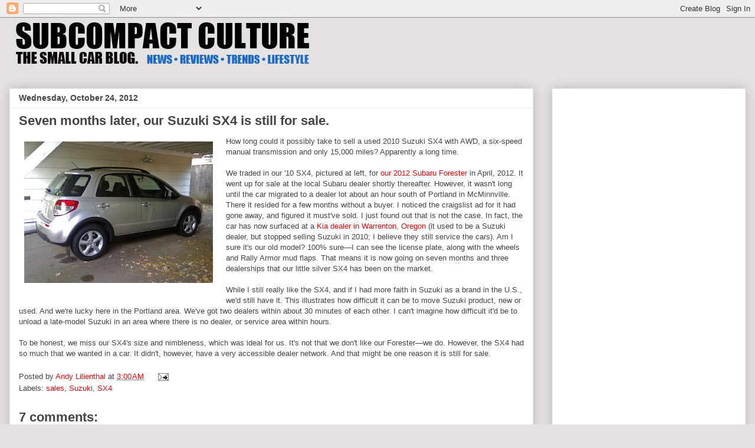

--- FILE ---
content_type: text/html; charset=UTF-8
request_url: https://www.subcompactculture.com/2012/10/seven-months-later-our-suzuki-sx4-is.html?showComment=1351094489561
body_size: 17156
content:
<!DOCTYPE html>
<html class='v2' dir='ltr' xmlns='http://www.w3.org/1999/xhtml' xmlns:b='http://www.google.com/2005/gml/b' xmlns:data='http://www.google.com/2005/gml/data' xmlns:expr='http://www.google.com/2005/gml/expr'>
<head>
<link href='https://www.blogger.com/static/v1/widgets/335934321-css_bundle_v2.css' rel='stylesheet' type='text/css'/>
<!-- Google tag (gtag.js) -->
<script async='async' src='https://www.googletagmanager.com/gtag/js?id=G-K6GH2NMN4H'></script>
<script>
  window.dataLayer = window.dataLayer || [];
  function gtag(){dataLayer.push(arguments);}
  gtag('js', new Date());

  gtag('config', 'G-K6GH2NMN4H');
</script>
<!-- Begin Open Graph metadata -->
<meta content='en_US' property='og:locale'/>
<meta content='http://www.subcompactculture.com/2012/10/seven-months-later-our-suzuki-sx4-is.html' property='og:url'/>
<meta content='Seven months later, our Suzuki SX4 is still for sale.' property='og:title'/>
<meta content='article' property='og:type'/>
<meta content='Subcompact Culture - The small car blog' property='og:site_name'/>
<meta content='https://blogger.googleusercontent.com/img/b/R29vZ2xl/AVvXsEgdkr4ihbt04O7nt0omUjCqf50rv1Cb9aAWBIbbgZF1nErkmCyJoWZesCQHQgm8Jdasz_tUuQiXYD5z9hPhTfVbKjFfJ6RSmQNyQL_D3dgJo7Ooj26zwDG9oQceilwbnQaB_I19kuQFTz0/s320/10162010306.jpg' property='og:image'/>
<!-- End Open Graph metadata -->
<meta content='width=1100' name='viewport'/>
<meta content='text/html; charset=UTF-8' http-equiv='Content-Type'/>
<meta content='blogger' name='generator'/>
<link href='https://www.subcompactculture.com/favicon.ico' rel='icon' type='image/x-icon'/>
<link href='http://www.subcompactculture.com/2012/10/seven-months-later-our-suzuki-sx4-is.html' rel='canonical'/>
<link rel="alternate" type="application/atom+xml" title="Subcompact Culture - The small car blog - Atom" href="https://www.subcompactculture.com/feeds/posts/default" />
<link rel="alternate" type="application/rss+xml" title="Subcompact Culture - The small car blog - RSS" href="https://www.subcompactculture.com/feeds/posts/default?alt=rss" />
<link rel="service.post" type="application/atom+xml" title="Subcompact Culture - The small car blog - Atom" href="https://www.blogger.com/feeds/4158601016174103420/posts/default" />

<link rel="alternate" type="application/atom+xml" title="Subcompact Culture - The small car blog - Atom" href="https://www.subcompactculture.com/feeds/4497650176127875432/comments/default" />
<!--Can't find substitution for tag [blog.ieCssRetrofitLinks]-->
<link href='https://blogger.googleusercontent.com/img/b/R29vZ2xl/AVvXsEgdkr4ihbt04O7nt0omUjCqf50rv1Cb9aAWBIbbgZF1nErkmCyJoWZesCQHQgm8Jdasz_tUuQiXYD5z9hPhTfVbKjFfJ6RSmQNyQL_D3dgJo7Ooj26zwDG9oQceilwbnQaB_I19kuQFTz0/s320/10162010306.jpg' rel='image_src'/>
<meta content='http://www.subcompactculture.com/2012/10/seven-months-later-our-suzuki-sx4-is.html' property='og:url'/>
<meta content='Seven months later, our Suzuki SX4 is still for sale.' property='og:title'/>
<meta content='Subcompact Culture features content about small cars, trucks, SUVs, and CUVs including reviews, editorials, travel, trends, and lifestyle.' property='og:description'/>
<meta content='https://blogger.googleusercontent.com/img/b/R29vZ2xl/AVvXsEgdkr4ihbt04O7nt0omUjCqf50rv1Cb9aAWBIbbgZF1nErkmCyJoWZesCQHQgm8Jdasz_tUuQiXYD5z9hPhTfVbKjFfJ6RSmQNyQL_D3dgJo7Ooj26zwDG9oQceilwbnQaB_I19kuQFTz0/w1200-h630-p-k-no-nu/10162010306.jpg' property='og:image'/>
<title>Seven months later, our Suzuki SX4 is still for sale. | Subcompact Culture - The small car blog</title>
<style id='page-skin-1' type='text/css'><!--
/*
-----------------------------------------------
Blogger Template Style
Name:     Awesome Inc.
Designer: Tina Chen
URL:      tinachen.org
----------------------------------------------- */
/* Variable definitions
====================
<Variable name="keycolor" description="Main Color" type="color" default="#ffffff"/>
<Group description="Page" selector="body">
<Variable name="body.font" description="Font" type="font"
default="normal normal 13px Arial, Tahoma, Helvetica, FreeSans, sans-serif"/>
<Variable name="body.background.color" description="Background Color" type="color" default="#000000"/>
<Variable name="body.text.color" description="Text Color" type="color" default="#ffffff"/>
</Group>
<Group description="Links" selector=".main-inner">
<Variable name="link.color" description="Link Color" type="color" default="#888888"/>
<Variable name="link.visited.color" description="Visited Color" type="color" default="#444444"/>
<Variable name="link.hover.color" description="Hover Color" type="color" default="#cccccc"/>
</Group>
<Group description="Blog Title" selector=".header h1">
<Variable name="header.font" description="Title Font" type="font"
default="normal bold 40px Arial, Tahoma, Helvetica, FreeSans, sans-serif"/>
<Variable name="header.text.color" description="Title Color" type="color" default="#444444" />
<Variable name="header.background.color" description="Header Background" type="color" default="transparent" />
</Group>
<Group description="Blog Description" selector=".header .description">
<Variable name="description.font" description="Font" type="font"
default="normal normal 14px Arial, Tahoma, Helvetica, FreeSans, sans-serif"/>
<Variable name="description.text.color" description="Text Color" type="color"
default="#444444" />
</Group>
<Group description="Tabs Text" selector=".tabs-inner .widget li a">
<Variable name="tabs.font" description="Font" type="font"
default="normal bold 14px Arial, Tahoma, Helvetica, FreeSans, sans-serif"/>
<Variable name="tabs.text.color" description="Text Color" type="color" default="#444444"/>
<Variable name="tabs.selected.text.color" description="Selected Color" type="color" default="#444444"/>
</Group>
<Group description="Tabs Background" selector=".tabs-outer .PageList">
<Variable name="tabs.background.color" description="Background Color" type="color" default="#141414"/>
<Variable name="tabs.selected.background.color" description="Selected Color" type="color" default="#444444"/>
<Variable name="tabs.border.color" description="Border Color" type="color" default="#eeeeee"/>
</Group>
<Group description="Date Header" selector=".main-inner .widget h2.date-header, .main-inner .widget h2.date-header span">
<Variable name="date.font" description="Font" type="font"
default="normal normal 14px Arial, Tahoma, Helvetica, FreeSans, sans-serif"/>
<Variable name="date.text.color" description="Text Color" type="color" default="#666666"/>
<Variable name="date.border.color" description="Border Color" type="color" default="#eeeeee"/>
</Group>
<Group description="Post Title" selector="h3.post-title, h4, h3.post-title a">
<Variable name="post.title.font" description="Font" type="font"
default="normal bold 22px Arial, Tahoma, Helvetica, FreeSans, sans-serif"/>
<Variable name="post.title.text.color" description="Text Color" type="color" default="#444444"/>
</Group>
<Group description="Post Background" selector=".post">
<Variable name="post.background.color" description="Background Color" type="color" default="#ffffff" />
<Variable name="post.border.color" description="Border Color" type="color" default="#eeeeee" />
<Variable name="post.border.bevel.color" description="Bevel Color" type="color" default="#eeeeee"/>
</Group>
<Group description="Gadget Title" selector="h2">
<Variable name="widget.title.font" description="Font" type="font"
default="normal bold 14px Arial, Tahoma, Helvetica, FreeSans, sans-serif"/>
<Variable name="widget.title.text.color" description="Text Color" type="color" default="#444444"/>
</Group>
<Group description="Gadget Text" selector=".sidebar .widget">
<Variable name="widget.font" description="Font" type="font"
default="normal normal 14px Arial, Tahoma, Helvetica, FreeSans, sans-serif"/>
<Variable name="widget.text.color" description="Text Color" type="color" default="#444444"/>
<Variable name="widget.alternate.text.color" description="Alternate Color" type="color" default="#666666"/>
</Group>
<Group description="Gadget Links" selector=".sidebar .widget">
<Variable name="widget.link.color" description="Link Color" type="color" default="#ee0707"/>
<Variable name="widget.link.visited.color" description="Visited Color" type="color" default="#3778cd"/>
<Variable name="widget.link.hover.color" description="Hover Color" type="color" default="#3778cd"/>
</Group>
<Group description="Gadget Background" selector=".sidebar .widget">
<Variable name="widget.background.color" description="Background Color" type="color" default="#141414"/>
<Variable name="widget.border.color" description="Border Color" type="color" default="#222222"/>
<Variable name="widget.border.bevel.color" description="Bevel Color" type="color" default="#000000"/>
</Group>
<Group description="Sidebar Background" selector=".column-left-inner .column-right-inner">
<Variable name="widget.outer.background.color" description="Background Color" type="color" default="transparent" />
</Group>
<Group description="Images" selector=".main-inner">
<Variable name="image.background.color" description="Background Color" type="color" default="transparent"/>
<Variable name="image.border.color" description="Border Color" type="color" default="transparent"/>
</Group>
<Group description="Feed" selector=".blog-feeds">
<Variable name="feed.text.color" description="Text Color" type="color" default="#444444"/>
</Group>
<Group description="Feed Links" selector=".blog-feeds">
<Variable name="feed.link.color" description="Link Color" type="color" default="#ee0707"/>
<Variable name="feed.link.visited.color" description="Visited Color" type="color" default="#3778cd"/>
<Variable name="feed.link.hover.color" description="Hover Color" type="color" default="#3778cd"/>
</Group>
<Group description="Pager" selector=".blog-pager">
<Variable name="pager.background.color" description="Background Color" type="color" default="#ffffff" />
</Group>
<Group description="Footer" selector=".footer-outer">
<Variable name="footer.background.color" description="Background Color" type="color" default="#ffffff" />
<Variable name="footer.text.color" description="Text Color" type="color" default="#444444" />
</Group>
<Variable name="title.shadow.spread" description="Title Shadow" type="length" default="-1px" min="-1px" max="100px"/>
<Variable name="body.background" description="Body Background" type="background"
color="#e6e2e3"
default="$(color) none repeat scroll top left"/>
<Variable name="body.background.gradient.cap" description="Body Gradient Cap" type="url"
default="none"/>
<Variable name="body.background.size" description="Body Background Size" type="string" default="auto"/>
<Variable name="tabs.background.gradient" description="Tabs Background Gradient" type="url"
default="none"/>
<Variable name="header.background.gradient" description="Header Background Gradient" type="url" default="none" />
<Variable name="header.padding.top" description="Header Top Padding" type="length" default="22px" min="0" max="100px"/>
<Variable name="header.margin.top" description="Header Top Margin" type="length" default="0" min="0" max="100px"/>
<Variable name="header.margin.bottom" description="Header Bottom Margin" type="length" default="0" min="0" max="100px"/>
<Variable name="widget.padding.top" description="Widget Padding Top" type="length" default="8px" min="0" max="20px"/>
<Variable name="widget.padding.side" description="Widget Padding Side" type="length" default="15px" min="0" max="100px"/>
<Variable name="widget.outer.margin.top" description="Widget Top Margin" type="length" default="0" min="0" max="100px"/>
<Variable name="widget.outer.background.gradient" description="Gradient" type="url" default="none" />
<Variable name="widget.border.radius" description="Gadget Border Radius" type="length" default="0" min="0" max="100px"/>
<Variable name="outer.shadow.spread" description="Outer Shadow Size" type="length" default="0" min="0" max="100px"/>
<Variable name="date.header.border.radius.top" description="Date Header Border Radius Top" type="length" default="0" min="0" max="100px"/>
<Variable name="date.header.position" description="Date Header Position" type="length" default="15px" min="0" max="100px"/>
<Variable name="date.space" description="Date Space" type="length" default="30px" min="0" max="100px"/>
<Variable name="date.position" description="Date Float" type="string" default="static" />
<Variable name="date.padding.bottom" description="Date Padding Bottom" type="length" default="0" min="0" max="100px"/>
<Variable name="date.border.size" description="Date Border Size" type="length" default="0" min="0" max="10px"/>
<Variable name="date.background" description="Date Background" type="background" color="transparent"
default="$(color) none no-repeat scroll top left" />
<Variable name="date.first.border.radius.top" description="Date First top radius" type="length" default="0" min="0" max="100px"/>
<Variable name="date.last.space.bottom" description="Date Last Space Bottom" type="length"
default="20px" min="0" max="100px"/>
<Variable name="date.last.border.radius.bottom" description="Date Last bottom radius" type="length" default="0" min="0" max="100px"/>
<Variable name="post.first.padding.top" description="First Post Padding Top" type="length" default="0" min="0" max="100px"/>
<Variable name="image.shadow.spread" description="Image Shadow Size" type="length" default="0" min="0" max="100px"/>
<Variable name="image.border.radius" description="Image Border Radius" type="length" default="0" min="0" max="100px"/>
<Variable name="separator.outdent" description="Separator Outdent" type="length" default="15px" min="0" max="100px"/>
<Variable name="title.separator.border.size" description="Widget Title Border Size" type="length" default="1px" min="0" max="10px"/>
<Variable name="list.separator.border.size" description="List Separator Border Size" type="length" default="1px" min="0" max="10px"/>
<Variable name="shadow.spread" description="Shadow Size" type="length" default="0" min="0" max="100px"/>
<Variable name="startSide" description="Side where text starts in blog language" type="automatic" default="left"/>
<Variable name="endSide" description="Side where text ends in blog language" type="automatic" default="right"/>
<Variable name="date.side" description="Side where date header is placed" type="string" default="right"/>
<Variable name="pager.border.radius.top" description="Pager Border Top Radius" type="length" default="0" min="0" max="100px"/>
<Variable name="pager.space.top" description="Pager Top Space" type="length" default="1em" min="0" max="20em"/>
<Variable name="footer.background.gradient" description="Background Gradient" type="url" default="none" />
<Variable name="mobile.background.size" description="Mobile Background Size" type="string"
default="auto"/>
<Variable name="mobile.background.overlay" description="Mobile Background Overlay" type="string"
default="transparent none repeat scroll top left"/>
<Variable name="mobile.button.color" description="Mobile Button Color" type="color" default="#ffffff" />
*/
/* Content
----------------------------------------------- */
body {
font: normal normal 13px Arial, Tahoma, Helvetica, FreeSans, sans-serif;
color: #444444;
background: #e6e2e3 none repeat scroll top left;
}
html body .content-outer {
min-width: 0;
max-width: 100%;
width: 100%;
}
a:link {
text-decoration: none;
color: #ee0707;
}
a:visited {
text-decoration: none;
color: #3778cd;
}
a:hover {
text-decoration: underline;
color: #3778cd;
}
.body-fauxcolumn-outer .cap-top {
position: absolute;
z-index: 1;
height: 276px;
width: 100%;
background: transparent none repeat-x scroll top left;
_background-image: none;
}
/* Columns
----------------------------------------------- */
.content-inner {
padding: 0;
}
.header-inner .section {
margin: 0 16px;
}
.tabs-inner .section {
margin: 0 16px;
}
.main-inner {
padding-top: 30px;
}
.main-inner .column-center-inner,
.main-inner .column-left-inner,
.main-inner .column-right-inner {
padding: 0 5px;
}
*+html body .main-inner .column-center-inner {
margin-top: -30px;
}
#layout .main-inner .column-center-inner {
margin-top: 0;
}
/* Header
----------------------------------------------- */
.header-outer {
margin: 0 0 0 0;
background: transparent none repeat scroll 0 0;
}
.Header h1 {
font: normal bold 40px Arial, Tahoma, Helvetica, FreeSans, sans-serif;
color: #444444;
text-shadow: 0 0 -1px #000000;
}
.Header h1 a {
color: #444444;
}
.Header .description {
font: normal normal 14px Arial, Tahoma, Helvetica, FreeSans, sans-serif;
color: #444444;
}
.header-inner .Header .titlewrapper,
.header-inner .Header .descriptionwrapper {
padding-left: 0;
padding-right: 0;
margin-bottom: 0;
}
.header-inner .Header .titlewrapper {
padding-top: 22px;
}
/* Tabs
----------------------------------------------- */
.tabs-outer {
overflow: hidden;
position: relative;
background: #eeeeee url(//www.blogblog.com/1kt/awesomeinc/tabs_gradient_light.png) repeat scroll 0 0;
}
#layout .tabs-outer {
overflow: visible;
}
.tabs-cap-top, .tabs-cap-bottom {
position: absolute;
width: 100%;
border-top: 1px solid #999999;
}
.tabs-cap-bottom {
bottom: 0;
}
.tabs-inner .widget li a {
display: inline-block;
margin: 0;
padding: .6em 1.5em;
font: normal bold 14px Arial, Tahoma, Helvetica, FreeSans, sans-serif;
color: #444444;
border-top: 1px solid #999999;
border-bottom: 1px solid #999999;
border-left: 1px solid #999999;
height: 16px;
line-height: 16px;
}
.tabs-inner .widget li:last-child a {
border-right: 1px solid #999999;
}
.tabs-inner .widget li.selected a, .tabs-inner .widget li a:hover {
background: #666666 url(//www.blogblog.com/1kt/awesomeinc/tabs_gradient_light.png) repeat-x scroll 0 -100px;
color: #ffffff;
}
/* Headings
----------------------------------------------- */
h2 {
font: normal bold 14px Arial, Tahoma, Helvetica, FreeSans, sans-serif;
color: #444444;
}
/* Widgets
----------------------------------------------- */
.main-inner .section {
margin: 0 27px;
padding: 0;
}
.main-inner .column-left-outer,
.main-inner .column-right-outer {
margin-top: 0;
}
#layout .main-inner .column-left-outer,
#layout .main-inner .column-right-outer {
margin-top: 0;
}
.main-inner .column-left-inner,
.main-inner .column-right-inner {
background: transparent none repeat 0 0;
-moz-box-shadow: 0 0 0 rgba(0, 0, 0, .2);
-webkit-box-shadow: 0 0 0 rgba(0, 0, 0, .2);
-goog-ms-box-shadow: 0 0 0 rgba(0, 0, 0, .2);
box-shadow: 0 0 0 rgba(0, 0, 0, .2);
-moz-border-radius: 0;
-webkit-border-radius: 0;
-goog-ms-border-radius: 0;
border-radius: 0;
}
#layout .main-inner .column-left-inner,
#layout .main-inner .column-right-inner {
margin-top: 0;
}
.sidebar .widget {
font: normal normal 14px Arial, Tahoma, Helvetica, FreeSans, sans-serif;
color: #444444;
}
.sidebar .widget a:link {
color: #3778cd;
}
.sidebar .widget a:visited {
color: #4d469c;
}
.sidebar .widget a:hover {
color: #3778cd;
}
.sidebar .widget h2 {
text-shadow: 0 0 -1px #000000;
}
.main-inner .widget {
background-color: #ffffff;
border: 1px solid #eeeeee;
padding: 0 15px 15px;
margin: 20px -16px;
-moz-box-shadow: 0 0 20px rgba(0, 0, 0, .2);
-webkit-box-shadow: 0 0 20px rgba(0, 0, 0, .2);
-goog-ms-box-shadow: 0 0 20px rgba(0, 0, 0, .2);
box-shadow: 0 0 20px rgba(0, 0, 0, .2);
-moz-border-radius: 0;
-webkit-border-radius: 0;
-goog-ms-border-radius: 0;
border-radius: 0;
}
.main-inner .widget h2 {
margin: 0 -15px;
padding: .6em 15px .5em;
border-bottom: 1px solid transparent;
}
.footer-inner .widget h2 {
padding: 0 0 .4em;
border-bottom: 1px solid transparent;
}
.main-inner .widget h2 + div, .footer-inner .widget h2 + div {
border-top: 1px solid #eeeeee;
padding-top: 8px;
}
.main-inner .widget .widget-content {
margin: 0 -15px;
padding: 7px 15px 0;
}
.main-inner .widget ul, .main-inner .widget #ArchiveList ul.flat {
margin: -8px -15px 0;
padding: 0;
list-style: none;
}
.main-inner .widget #ArchiveList {
margin: -8px 0 0;
}
.main-inner .widget ul li, .main-inner .widget #ArchiveList ul.flat li {
padding: .5em 15px;
text-indent: 0;
color: #666666;
border-top: 1px solid #eeeeee;
border-bottom: 1px solid transparent;
}
.main-inner .widget #ArchiveList ul li {
padding-top: .25em;
padding-bottom: .25em;
}
.main-inner .widget ul li:first-child, .main-inner .widget #ArchiveList ul.flat li:first-child {
border-top: none;
}
.main-inner .widget ul li:last-child, .main-inner .widget #ArchiveList ul.flat li:last-child {
border-bottom: none;
}
.post-body {
position: relative;
}
.main-inner .widget .post-body ul {
padding: 0 2.5em;
margin: .5em 0;
list-style: disc;
}
.main-inner .widget .post-body ul li {
padding: 0.25em 0;
margin-bottom: .25em;
color: #444444;
border: none;
}
.footer-inner .widget ul {
padding: 0;
list-style: none;
}
.widget .zippy {
color: #666666;
}
/* Posts
----------------------------------------------- */
body .main-inner .Blog {
padding: 0;
margin-bottom: 1em;
background-color: transparent;
border: none;
-moz-box-shadow: 0 0 0 rgba(0, 0, 0, 0);
-webkit-box-shadow: 0 0 0 rgba(0, 0, 0, 0);
-goog-ms-box-shadow: 0 0 0 rgba(0, 0, 0, 0);
box-shadow: 0 0 0 rgba(0, 0, 0, 0);
}
.main-inner .section:last-child .Blog:last-child {
padding: 0;
margin-bottom: 1em;
}
.main-inner .widget h2.date-header {
margin: 0 -15px 1px;
padding: 0 0 0 0;
font: normal bold 14px Arial, Tahoma, Helvetica, FreeSans, sans-serif;
color: #444444;
background: transparent none no-repeat scroll top left;
border-top: 0 solid #eeeeee;
border-bottom: 1px solid transparent;
-moz-border-radius-topleft: 0;
-moz-border-radius-topright: 0;
-webkit-border-top-left-radius: 0;
-webkit-border-top-right-radius: 0;
border-top-left-radius: 0;
border-top-right-radius: 0;
position: static;
bottom: 100%;
right: 15px;
text-shadow: 0 0 -1px #000000;
}
.main-inner .widget h2.date-header span {
font: normal bold 14px Arial, Tahoma, Helvetica, FreeSans, sans-serif;
display: block;
padding: .5em 15px;
border-left: 0 solid #eeeeee;
border-right: 0 solid #eeeeee;
}
.date-outer {
position: relative;
margin: 30px 0 20px;
padding: 0 15px;
background-color: #ffffff;
border: 1px solid #eeeeee;
-moz-box-shadow: 0 0 20px rgba(0, 0, 0, .2);
-webkit-box-shadow: 0 0 20px rgba(0, 0, 0, .2);
-goog-ms-box-shadow: 0 0 20px rgba(0, 0, 0, .2);
box-shadow: 0 0 20px rgba(0, 0, 0, .2);
-moz-border-radius: 0;
-webkit-border-radius: 0;
-goog-ms-border-radius: 0;
border-radius: 0;
}
.date-outer:first-child {
margin-top: 0;
}
.date-outer:last-child {
margin-bottom: 20px;
-moz-border-radius-bottomleft: 0;
-moz-border-radius-bottomright: 0;
-webkit-border-bottom-left-radius: 0;
-webkit-border-bottom-right-radius: 0;
-goog-ms-border-bottom-left-radius: 0;
-goog-ms-border-bottom-right-radius: 0;
border-bottom-left-radius: 0;
border-bottom-right-radius: 0;
}
.date-posts {
margin: 0 -15px;
padding: 0 15px;
clear: both;
}
.post-outer, .inline-ad {
border-top: 1px solid #eeeeee;
margin: 0 -15px;
padding: 15px 15px;
}
.post-outer {
padding-bottom: 10px;
}
.post-outer:first-child {
padding-top: 0;
border-top: none;
}
.post-outer:last-child, .inline-ad:last-child {
border-bottom: none;
}
.post-body {
position: relative;
}
.post-body img {
padding: 8px;
background: transparent;
border: 1px solid transparent;
-moz-box-shadow: 0 0 0 rgba(0, 0, 0, .2);
-webkit-box-shadow: 0 0 0 rgba(0, 0, 0, .2);
box-shadow: 0 0 0 rgba(0, 0, 0, .2);
-moz-border-radius: 0;
-webkit-border-radius: 0;
border-radius: 0;
}
h3.post-title, h4 {
font: normal bold 22px Arial, Tahoma, Helvetica, FreeSans, sans-serif;
color: #444444;
}
h3.post-title a {
font: normal bold 22px Arial, Tahoma, Helvetica, FreeSans, sans-serif;
color: #444444;
}
h3.post-title a:hover {
color: #3778cd;
text-decoration: underline;
}
.post-header {
margin: 0 0 1em;
}
.post-body {
line-height: 1.4;
}
.post-outer h2 {
color: #444444;
}
.post-footer {
margin: 1.5em 0 0;
}
#blog-pager {
padding: 15px;
font-size: 120%;
background-color: #ffffff;
border: 1px solid #eeeeee;
-moz-box-shadow: 0 0 20px rgba(0, 0, 0, .2);
-webkit-box-shadow: 0 0 20px rgba(0, 0, 0, .2);
-goog-ms-box-shadow: 0 0 20px rgba(0, 0, 0, .2);
box-shadow: 0 0 20px rgba(0, 0, 0, .2);
-moz-border-radius: 0;
-webkit-border-radius: 0;
-goog-ms-border-radius: 0;
border-radius: 0;
-moz-border-radius-topleft: 0;
-moz-border-radius-topright: 0;
-webkit-border-top-left-radius: 0;
-webkit-border-top-right-radius: 0;
-goog-ms-border-top-left-radius: 0;
-goog-ms-border-top-right-radius: 0;
border-top-left-radius: 0;
border-top-right-radius-topright: 0;
margin-top: 1em;
}
.blog-feeds, .post-feeds {
margin: 1em 0;
text-align: center;
color: #444444;
}
.blog-feeds a, .post-feeds a {
color: #3778cd;
}
.blog-feeds a:visited, .post-feeds a:visited {
color: #4d469c;
}
.blog-feeds a:hover, .post-feeds a:hover {
color: #3778cd;
}
.post-outer .comments {
margin-top: 2em;
}
/* Comments
----------------------------------------------- */
.comments .comments-content .icon.blog-author {
background-repeat: no-repeat;
background-image: url([data-uri]);
}
.comments .comments-content .loadmore a {
border-top: 1px solid #999999;
border-bottom: 1px solid #999999;
}
.comments .continue {
border-top: 2px solid #999999;
}
/* Footer
----------------------------------------------- */
.footer-outer {
margin: -20px 0 -1px;
padding: 20px 0 0;
color: #444444;
overflow: hidden;
}
.footer-fauxborder-left {
border-top: 1px solid #eeeeee;
background: #ffffff none repeat scroll 0 0;
-moz-box-shadow: 0 0 20px rgba(0, 0, 0, .2);
-webkit-box-shadow: 0 0 20px rgba(0, 0, 0, .2);
-goog-ms-box-shadow: 0 0 20px rgba(0, 0, 0, .2);
box-shadow: 0 0 20px rgba(0, 0, 0, .2);
margin: 0 -20px;
}
/* Mobile
----------------------------------------------- */
body.mobile {
background-size: auto;
}
.mobile .body-fauxcolumn-outer {
background: transparent none repeat scroll top left;
}
*+html body.mobile .main-inner .column-center-inner {
margin-top: 0;
}
.mobile .main-inner .widget {
padding: 0 0 15px;
}
.mobile .main-inner .widget h2 + div,
.mobile .footer-inner .widget h2 + div {
border-top: none;
padding-top: 0;
}
.mobile .footer-inner .widget h2 {
padding: 0.5em 0;
border-bottom: none;
}
.mobile .main-inner .widget .widget-content {
margin: 0;
padding: 7px 0 0;
}
.mobile .main-inner .widget ul,
.mobile .main-inner .widget #ArchiveList ul.flat {
margin: 0 -15px 0;
}
.mobile .main-inner .widget h2.date-header {
right: 0;
}
.mobile .date-header span {
padding: 0.4em 0;
}
.mobile .date-outer:first-child {
margin-bottom: 0;
border: 1px solid #eeeeee;
-moz-border-radius-topleft: 0;
-moz-border-radius-topright: 0;
-webkit-border-top-left-radius: 0;
-webkit-border-top-right-radius: 0;
-goog-ms-border-top-left-radius: 0;
-goog-ms-border-top-right-radius: 0;
border-top-left-radius: 0;
border-top-right-radius: 0;
}
.mobile .date-outer {
border-color: #eeeeee;
border-width: 0 1px 1px;
}
.mobile .date-outer:last-child {
margin-bottom: 0;
}
.mobile .main-inner {
padding: 0;
}
.mobile .header-inner .section {
margin: 0;
}
.mobile .post-outer, .mobile .inline-ad {
padding: 5px 0;
}
.mobile .tabs-inner .section {
margin: 0 10px;
}
.mobile .main-inner .widget h2 {
margin: 0;
padding: 0;
}
.mobile .main-inner .widget h2.date-header span {
padding: 0;
}
.mobile .main-inner .widget .widget-content {
margin: 0;
padding: 7px 0 0;
}
.mobile #blog-pager {
border: 1px solid transparent;
background: #ffffff none repeat scroll 0 0;
}
.mobile .main-inner .column-left-inner,
.mobile .main-inner .column-right-inner {
background: transparent none repeat 0 0;
-moz-box-shadow: none;
-webkit-box-shadow: none;
-goog-ms-box-shadow: none;
box-shadow: none;
}
.mobile .date-posts {
margin: 0;
padding: 0;
}
.mobile .footer-fauxborder-left {
margin: 0;
border-top: inherit;
}
.mobile .main-inner .section:last-child .Blog:last-child {
margin-bottom: 0;
}
.mobile-index-contents {
color: #444444;
}
.mobile .mobile-link-button {
background: #ee0707 url(//www.blogblog.com/1kt/awesomeinc/tabs_gradient_light.png) repeat scroll 0 0;
}
.mobile-link-button a:link, .mobile-link-button a:visited {
color: #ffffff;
}
.mobile .tabs-inner .PageList .widget-content {
background: transparent;
border-top: 1px solid;
border-color: #999999;
color: #444444;
}
.mobile .tabs-inner .PageList .widget-content .pagelist-arrow {
border-left: 1px solid #999999;
}
.jump-link {
text-align:center;
}
.jump-link a {
font-size:13px;
padding:8px;
border: 1px solid #020001;
background-color:#e8e2e2;
color:#020001;
font-weight:bold;
}
td.tr-caption {
font-size: 1em;
}
--></style>
<style id='template-skin-1' type='text/css'><!--
body {
min-width: 1280px;
}
.content-outer, .content-fauxcolumn-outer, .region-inner {
min-width: 1280px;
max-width: 1280px;
_width: 1280px;
}
.main-inner .columns {
padding-left: 0;
padding-right: 360px;
}
.main-inner .fauxcolumn-center-outer {
left: 0;
right: 360px;
/* IE6 does not respect left and right together */
_width: expression(this.parentNode.offsetWidth -
parseInt("0") -
parseInt("360px") + 'px');
}
.main-inner .fauxcolumn-left-outer {
width: 0;
}
.main-inner .fauxcolumn-right-outer {
width: 360px;
}
.main-inner .column-left-outer {
width: 0;
right: 100%;
margin-left: -0;
}
.main-inner .column-right-outer {
width: 360px;
margin-right: -360px;
}
#layout {
min-width: 0;
}
#layout .content-outer {
min-width: 0;
width: 800px;
}
#layout .region-inner {
min-width: 0;
width: auto;
}
body#layout div.add_widget {
padding: 8px;
}
body#layout div.add_widget a {
margin-left: 32px;
}
--></style>
<!-- Google tag (gtag.js) -->
<script async='true' src='https://www.googletagmanager.com/gtag/js?id=G-K6GH2NMN4H'></script>
<script>
        window.dataLayer = window.dataLayer || [];
        function gtag(){dataLayer.push(arguments);}
        gtag('js', new Date());
        gtag('config', 'G-K6GH2NMN4H');
      </script>
<link href='https://www.blogger.com/dyn-css/authorization.css?targetBlogID=4158601016174103420&amp;zx=3d754dfb-9ae6-4778-850a-4c76b64551f1' media='none' onload='if(media!=&#39;all&#39;)media=&#39;all&#39;' rel='stylesheet'/><noscript><link href='https://www.blogger.com/dyn-css/authorization.css?targetBlogID=4158601016174103420&amp;zx=3d754dfb-9ae6-4778-850a-4c76b64551f1' rel='stylesheet'/></noscript>
<meta name='google-adsense-platform-account' content='ca-host-pub-1556223355139109'/>
<meta name='google-adsense-platform-domain' content='blogspot.com'/>

<!-- data-ad-client=ca-pub-1969917686781789 -->

</head>
<body class='loading'>
<div class='navbar section' id='navbar' name='Navbar'><div class='widget Navbar' data-version='1' id='Navbar1'><script type="text/javascript">
    function setAttributeOnload(object, attribute, val) {
      if(window.addEventListener) {
        window.addEventListener('load',
          function(){ object[attribute] = val; }, false);
      } else {
        window.attachEvent('onload', function(){ object[attribute] = val; });
      }
    }
  </script>
<div id="navbar-iframe-container"></div>
<script type="text/javascript" src="https://apis.google.com/js/platform.js"></script>
<script type="text/javascript">
      gapi.load("gapi.iframes:gapi.iframes.style.bubble", function() {
        if (gapi.iframes && gapi.iframes.getContext) {
          gapi.iframes.getContext().openChild({
              url: 'https://www.blogger.com/navbar/4158601016174103420?po\x3d4497650176127875432\x26origin\x3dhttps://www.subcompactculture.com',
              where: document.getElementById("navbar-iframe-container"),
              id: "navbar-iframe"
          });
        }
      });
    </script><script type="text/javascript">
(function() {
var script = document.createElement('script');
script.type = 'text/javascript';
script.src = '//pagead2.googlesyndication.com/pagead/js/google_top_exp.js';
var head = document.getElementsByTagName('head')[0];
if (head) {
head.appendChild(script);
}})();
</script>
</div></div>
<div class='body-fauxcolumns'>
<div class='fauxcolumn-outer body-fauxcolumn-outer'>
<div class='cap-top'>
<div class='cap-left'></div>
<div class='cap-right'></div>
</div>
<div class='fauxborder-left'>
<div class='fauxborder-right'></div>
<div class='fauxcolumn-inner'>
</div>
</div>
<div class='cap-bottom'>
<div class='cap-left'></div>
<div class='cap-right'></div>
</div>
</div>
</div>
<div class='content'>
<div class='content-fauxcolumns'>
<div class='fauxcolumn-outer content-fauxcolumn-outer'>
<div class='cap-top'>
<div class='cap-left'></div>
<div class='cap-right'></div>
</div>
<div class='fauxborder-left'>
<div class='fauxborder-right'></div>
<div class='fauxcolumn-inner'>
</div>
</div>
<div class='cap-bottom'>
<div class='cap-left'></div>
<div class='cap-right'></div>
</div>
</div>
</div>
<div class='content-outer'>
<div class='content-cap-top cap-top'>
<div class='cap-left'></div>
<div class='cap-right'></div>
</div>
<div class='fauxborder-left content-fauxborder-left'>
<div class='fauxborder-right content-fauxborder-right'></div>
<div class='content-inner'>
<header>
<div class='header-outer'>
<div class='header-cap-top cap-top'>
<div class='cap-left'></div>
<div class='cap-right'></div>
</div>
<div class='fauxborder-left header-fauxborder-left'>
<div class='fauxborder-right header-fauxborder-right'></div>
<div class='region-inner header-inner'>
<div class='header section' id='header' name='Header'><div class='widget Header' data-version='1' id='Header1'>
<div id='header-inner'>
<a href='https://www.subcompactculture.com/' style='display: block'>
<img alt='Subcompact Culture - The small car blog' height='90px; ' id='Header1_headerimg' src='https://blogger.googleusercontent.com/img/b/R29vZ2xl/AVvXsEhbGHrNibcA5Jrrul6VshvVsZ7nFgf-up6ERCklYIcVrj57ZyTIMePOaojgPEohvP_R6H5_c4_gQLag8sNMB932mFGUJSSBigVOyazNPyvDlur1FD_M0ayx77BiU2FgaXcI_Q7lJnA2KA/s1600/scc_HEADER.jpg' style='display: block' width='517px; '/>
</a>
</div>
</div></div>
</div>
</div>
<div class='header-cap-bottom cap-bottom'>
<div class='cap-left'></div>
<div class='cap-right'></div>
</div>
</div>
</header>
<div class='tabs-outer'>
<div class='tabs-cap-top cap-top'>
<div class='cap-left'></div>
<div class='cap-right'></div>
</div>
<div class='fauxborder-left tabs-fauxborder-left'>
<div class='fauxborder-right tabs-fauxborder-right'></div>
<div class='region-inner tabs-inner'>
<div class='tabs no-items section' id='crosscol' name='Cross-Column'></div>
<div class='tabs no-items section' id='crosscol-overflow' name='Cross-Column 2'></div>
</div>
</div>
<div class='tabs-cap-bottom cap-bottom'>
<div class='cap-left'></div>
<div class='cap-right'></div>
</div>
</div>
<div class='main-outer'>
<div class='main-cap-top cap-top'>
<div class='cap-left'></div>
<div class='cap-right'></div>
</div>
<div class='fauxborder-left main-fauxborder-left'>
<div class='fauxborder-right main-fauxborder-right'></div>
<div class='region-inner main-inner'>
<div class='columns fauxcolumns'>
<div class='fauxcolumn-outer fauxcolumn-center-outer'>
<div class='cap-top'>
<div class='cap-left'></div>
<div class='cap-right'></div>
</div>
<div class='fauxborder-left'>
<div class='fauxborder-right'></div>
<div class='fauxcolumn-inner'>
</div>
</div>
<div class='cap-bottom'>
<div class='cap-left'></div>
<div class='cap-right'></div>
</div>
</div>
<div class='fauxcolumn-outer fauxcolumn-left-outer'>
<div class='cap-top'>
<div class='cap-left'></div>
<div class='cap-right'></div>
</div>
<div class='fauxborder-left'>
<div class='fauxborder-right'></div>
<div class='fauxcolumn-inner'>
</div>
</div>
<div class='cap-bottom'>
<div class='cap-left'></div>
<div class='cap-right'></div>
</div>
</div>
<div class='fauxcolumn-outer fauxcolumn-right-outer'>
<div class='cap-top'>
<div class='cap-left'></div>
<div class='cap-right'></div>
</div>
<div class='fauxborder-left'>
<div class='fauxborder-right'></div>
<div class='fauxcolumn-inner'>
</div>
</div>
<div class='cap-bottom'>
<div class='cap-left'></div>
<div class='cap-right'></div>
</div>
</div>
<!-- corrects IE6 width calculation -->
<div class='columns-inner'>
<div class='column-center-outer'>
<div class='column-center-inner'>
<div class='main section' id='main' name='Main'><div class='widget Blog' data-version='1' id='Blog1'>
<div class='blog-posts hfeed'>

          <div class="date-outer">
        
<h2 class='date-header'><span>Wednesday, October 24, 2012</span></h2>

          <div class="date-posts">
        
<div class='post-outer'>
<div class='post hentry' itemprop='blogPost' itemscope='itemscope' itemtype='http://schema.org/BlogPosting'>
<meta content='https://blogger.googleusercontent.com/img/b/R29vZ2xl/AVvXsEgdkr4ihbt04O7nt0omUjCqf50rv1Cb9aAWBIbbgZF1nErkmCyJoWZesCQHQgm8Jdasz_tUuQiXYD5z9hPhTfVbKjFfJ6RSmQNyQL_D3dgJo7Ooj26zwDG9oQceilwbnQaB_I19kuQFTz0/s320/10162010306.jpg' itemprop='image_url'/>
<meta content='4158601016174103420' itemprop='blogId'/>
<meta content='4497650176127875432' itemprop='postId'/>
<a name='4497650176127875432'></a>
<h3 class='post-title entry-title' itemprop='name'>
Seven months later, our Suzuki SX4 is still for sale.
</h3>
<div class='post-header'>
<div class='post-header-line-1'></div>
</div>
<div class='post-body entry-content' id='post-body-4497650176127875432' itemprop='description articleBody'>
<div class="separator" style="clear: both; text-align: center;">
<a href="https://blogger.googleusercontent.com/img/b/R29vZ2xl/AVvXsEgdkr4ihbt04O7nt0omUjCqf50rv1Cb9aAWBIbbgZF1nErkmCyJoWZesCQHQgm8Jdasz_tUuQiXYD5z9hPhTfVbKjFfJ6RSmQNyQL_D3dgJo7Ooj26zwDG9oQceilwbnQaB_I19kuQFTz0/s1600/10162010306.jpg" imageanchor="1" style="clear: left; float: left; margin-bottom: 1em; margin-right: 1em;"><img alt="Our SX4" border="0" height="240" src="https://blogger.googleusercontent.com/img/b/R29vZ2xl/AVvXsEgdkr4ihbt04O7nt0omUjCqf50rv1Cb9aAWBIbbgZF1nErkmCyJoWZesCQHQgm8Jdasz_tUuQiXYD5z9hPhTfVbKjFfJ6RSmQNyQL_D3dgJo7Ooj26zwDG9oQceilwbnQaB_I19kuQFTz0/s320/10162010306.jpg" title="" width="320" /></a></div>
How long could it possibly take to sell a used 2010 Suzuki SX4 with AWD, a six-speed manual transmission and only 15,000 miles? Apparently a long time.<br />
<br />
We traded in our '10 SX4, pictured at left, for <a href="http://www.subcompactculture.com/2012/04/we-bought-2012-subaru-forester-and-why.html">our 2012 Subaru Forester</a> in April, 2012. It went up for sale at the local Subaru dealer shortly thereafter. However, it wasn't long until the car migrated to a dealer lot about an hour south of Portland in McMinnville. There it resided for a few months without a buyer. I noticed the craigslist ad for it had gone away, and figured it must've sold. I just found out that is not the case. In fact, the car has now surfaced at a&nbsp;<a href="http://www.warrentonkia.net/VehicleDetails/used-2010-Suzuki-SX4-5dr_HB_CVT_AWD-Warrenton-OR/1818936813" target="_blank">Kia dealer in Warrenton, Oregon</a> (it used to be a Suzuki dealer, but stopped selling Suzuki in 2010; I believe they still service the cars). Am I sure it's our old model? 100% sure&#8212;I can see the license plate, along with the wheels and Rally Armor mud flaps. That means it is now going on seven months and three dealerships that our little silver SX4 has been on the market.<br />
<br />
While I still really like the SX4, and if I had more faith in Suzuki as a brand in the U.S., we'd still have it. This illustrates how difficult it can be to move Suzuki product, new or used. And we're lucky here in the Portland area. We've got two dealers within about 30 minutes of each other. I can't imagine how difficult it'd be to unload a late-model Suzuki in an area where there is no dealer, or service area within hours.<br />
<br />
To be honest, we miss our SX4's size and nimbleness, which was ideal for us. It's not that we don't like our Forester&#8212;we do. However, the SX4 had so much that we wanted in a car. It didn't, however, have a very accessible dealer network. And that might be one reason it is still for sale. 
<div style='clear: both;'></div>
</div>
<div class='post-footer'>
<div class='post-footer-line post-footer-line-1'><span class='post-author vcard'>
Posted by
<span class='fn' itemprop='author' itemscope='itemscope' itemtype='http://schema.org/Person'>
<meta content='https://www.blogger.com/profile/08962844660116593646' itemprop='url'/>
<a class='g-profile' href='https://www.blogger.com/profile/08962844660116593646' rel='author' title='author profile'>
<span itemprop='name'>Andy Lilienthal</span>
</a>
</span>
</span>
<span class='post-timestamp'>
at
<meta content='http://www.subcompactculture.com/2012/10/seven-months-later-our-suzuki-sx4-is.html' itemprop='url'/>
<a class='timestamp-link' href='https://www.subcompactculture.com/2012/10/seven-months-later-our-suzuki-sx4-is.html' rel='bookmark' title='permanent link'><abbr class='published' itemprop='datePublished' title='2012-10-24T03:00:00-07:00'>3:00&#8239;AM</abbr></a>
</span>
<span class='post-icons'>
<span class='item-action'>
<a href='https://www.blogger.com/email-post/4158601016174103420/4497650176127875432' title='Email Post'>
<img alt='' class='icon-action' height='13' src='//img1.blogblog.com/img/icon18_email.gif' width='18'/>
</a>
</span>
<span class='item-control blog-admin pid-947149966'>
<a href='https://www.blogger.com/post-edit.g?blogID=4158601016174103420&postID=4497650176127875432&from=pencil' title='Edit Post'>
<img alt='' class='icon-action' height='18' src='https://resources.blogblog.com/img/icon18_edit_allbkg.gif' width='18'/>
</a>
</span>
</span>
<span class='post-backlinks post-comment-link'>
</span>
<span class='post-comment-link'>
</span>
</div>
<div class='post-footer-line post-footer-line-2'><span class='post-labels'>
Labels:
<a href='https://www.subcompactculture.com/search/label/sales' rel='tag'>sales</a>,
<a href='https://www.subcompactculture.com/search/label/Suzuki' rel='tag'>Suzuki</a>,
<a href='https://www.subcompactculture.com/search/label/SX4' rel='tag'>SX4</a>
</span>
<span class='post-location'>
</span>
</div>
<div class='post-footer-line post-footer-line-3'></div>
</div>
</div>
<div class='comments' id='comments'>
<a name='comments'></a>
<h4>7 comments:</h4>
<div id='Blog1_comments-block-wrapper'>
<dl class='avatar-comment-indent' id='comments-block'>
<dt class='comment-author ' id='c6067826575852822891'>
<a name='c6067826575852822891'></a>
<div class="avatar-image-container avatar-stock"><span dir="ltr"><a href="https://www.blogger.com/profile/16925589671848667697" target="" rel="nofollow" onclick="" class="avatar-hovercard" id="av-6067826575852822891-16925589671848667697"><img src="//www.blogger.com/img/blogger_logo_round_35.png" width="35" height="35" alt="" title="nlpnt">

</a></span></div>
<a href='https://www.blogger.com/profile/16925589671848667697' rel='nofollow'>nlpnt</a>
said...
</dt>
<dd class='comment-body' id='Blog1_cmt-6067826575852822891'>
<p>
I looked at buying a pre-facelift Saturn LW200 manual in about 2006, passed on it, and it was still on the same lot a year later.<br /><br />The all-time record I&#39;d seen was a &#39;63 Chevy Impala six-cylinder 4-door post that was for sale outside a parts place in Vergennes, VT from the mid-90s until the late &#39;00s when it disappeared. <br />It was parked outside all that time and acquired a crumpled front corner (presumably from the snowplow)...
</p>
</dd>
<dd class='comment-footer'>
<span class='comment-timestamp'>
<a href='https://www.subcompactculture.com/2012/10/seven-months-later-our-suzuki-sx4-is.html?showComment=1351085888834#c6067826575852822891' title='comment permalink'>
October 24, 2012 at 6:38&#8239;AM
</a>
<span class='item-control blog-admin pid-359710154'>
<a class='comment-delete' href='https://www.blogger.com/comment/delete/4158601016174103420/6067826575852822891' title='Delete Comment'>
<img src='https://resources.blogblog.com/img/icon_delete13.gif'/>
</a>
</span>
</span>
</dd>
<dt class='comment-author ' id='c2854230263506296083'>
<a name='c2854230263506296083'></a>
<div class="avatar-image-container avatar-stock"><span dir="ltr"><img src="//resources.blogblog.com/img/blank.gif" width="35" height="35" alt="" title="Anonymous">

</span></div>
Anonymous
said...
</dt>
<dd class='comment-body' id='Blog1_cmt-2854230263506296083'>
<p>
You should call the dealer and see if they would sell it for $1000. Some cars just don&#39;t sell, especially if they are sporty with manuals. Have seen a brand new Corolla xr? i think, with the Celica GT-S engine and a 6 speed manual sit on a dealers lot for well over a year. 
</p>
</dd>
<dd class='comment-footer'>
<span class='comment-timestamp'>
<a href='https://www.subcompactculture.com/2012/10/seven-months-later-our-suzuki-sx4-is.html?showComment=1351094489561#c2854230263506296083' title='comment permalink'>
October 24, 2012 at 9:01&#8239;AM
</a>
<span class='item-control blog-admin pid-773497469'>
<a class='comment-delete' href='https://www.blogger.com/comment/delete/4158601016174103420/2854230263506296083' title='Delete Comment'>
<img src='https://resources.blogblog.com/img/icon_delete13.gif'/>
</a>
</span>
</span>
</dd>
<dt class='comment-author blog-author' id='c8670036768638601514'>
<a name='c8670036768638601514'></a>
<div class="avatar-image-container avatar-stock"><span dir="ltr"><a href="https://www.blogger.com/profile/16001755380772637359" target="" rel="nofollow" onclick="" class="avatar-hovercard" id="av-8670036768638601514-16001755380772637359"><img src="//www.blogger.com/img/blogger_logo_round_35.png" width="35" height="35" alt="" title="Ducati Scotty">

</a></span></div>
<a href='https://www.blogger.com/profile/16001755380772637359' rel='nofollow'>Ducati Scotty</a>
said...
</dt>
<dd class='comment-body' id='Blog1_cmt-8670036768638601514'>
<p>
Wow, that thing is taking a long time to sell.  Are they asking for too much?  And I thought it took a long time to sell my Volvo.
</p>
</dd>
<dd class='comment-footer'>
<span class='comment-timestamp'>
<a href='https://www.subcompactculture.com/2012/10/seven-months-later-our-suzuki-sx4-is.html?showComment=1351098450647#c8670036768638601514' title='comment permalink'>
October 24, 2012 at 10:07&#8239;AM
</a>
<span class='item-control blog-admin pid-1671981931'>
<a class='comment-delete' href='https://www.blogger.com/comment/delete/4158601016174103420/8670036768638601514' title='Delete Comment'>
<img src='https://resources.blogblog.com/img/icon_delete13.gif'/>
</a>
</span>
</span>
</dd>
<dt class='comment-author blog-author' id='c5310045858992098066'>
<a name='c5310045858992098066'></a>
<div class="avatar-image-container avatar-stock"><span dir="ltr"><a href="https://www.blogger.com/profile/08962844660116593646" target="" rel="nofollow" onclick="" class="avatar-hovercard" id="av-5310045858992098066-08962844660116593646"><img src="//www.blogger.com/img/blogger_logo_round_35.png" width="35" height="35" alt="" title="Andy Lilienthal">

</a></span></div>
<a href='https://www.blogger.com/profile/08962844660116593646' rel='nofollow'>Andy Lilienthal</a>
said...
</dt>
<dd class='comment-body' id='Blog1_cmt-5310045858992098066'>
<p>
According to <a href="http://www.newcars.com/suzuki/sx4/reviews/index.html" rel="nofollow">,NewCars.com</a> a new 2012 Suzuki SX4 spent an average time of 95 days on dealer lots. <br /><br />For comparison&#39;s sake, a few other 2012s and how long they spend on lots in September, &#39;12: <br /><br />Subaru Impreza: 7<br />Toyota Matrix: 12<br />Ford Focus: 16<br />Kia Rio: 31<br />VW Golf: 32<br />Honda Civic 42<br />Honda CR-Z: 54<br />Mitsubishi Galant: 115<br /><br />Granted, these are new cars, but my guess is the trend would be similar for used. <br /><br />And yes, I think they&#39;re asking price is way too much. We bought the car new for less than that. But the used car market is wonky these days.
</p>
</dd>
<dd class='comment-footer'>
<span class='comment-timestamp'>
<a href='https://www.subcompactculture.com/2012/10/seven-months-later-our-suzuki-sx4-is.html?showComment=1351102077124#c5310045858992098066' title='comment permalink'>
October 24, 2012 at 11:07&#8239;AM
</a>
<span class='item-control blog-admin pid-947149966'>
<a class='comment-delete' href='https://www.blogger.com/comment/delete/4158601016174103420/5310045858992098066' title='Delete Comment'>
<img src='https://resources.blogblog.com/img/icon_delete13.gif'/>
</a>
</span>
</span>
</dd>
<dt class='comment-author ' id='c1733707686500670067'>
<a name='c1733707686500670067'></a>
<div class="avatar-image-container avatar-stock"><span dir="ltr"><a href="https://www.blogger.com/profile/11544272802145306372" target="" rel="nofollow" onclick="" class="avatar-hovercard" id="av-1733707686500670067-11544272802145306372"><img src="//www.blogger.com/img/blogger_logo_round_35.png" width="35" height="35" alt="" title="rubicon4wheeler">

</a></span></div>
<a href='https://www.blogger.com/profile/11544272802145306372' rel='nofollow'>rubicon4wheeler</a>
said...
</dt>
<dd class='comment-body' id='Blog1_cmt-1733707686500670067'>
<p>
My SX4 disappeared from the dealer&#39;s lot to which I&#39;d traded it in within a week.  I do not know whether it was sold or traded/auctioned but it disappeared quite rapidly.  Perhaps because of the suspension lift, big tires, and light bar that made it stand out from the crowd?
</p>
</dd>
<dd class='comment-footer'>
<span class='comment-timestamp'>
<a href='https://www.subcompactculture.com/2012/10/seven-months-later-our-suzuki-sx4-is.html?showComment=1351111274889#c1733707686500670067' title='comment permalink'>
October 24, 2012 at 1:41&#8239;PM
</a>
<span class='item-control blog-admin pid-1910656811'>
<a class='comment-delete' href='https://www.blogger.com/comment/delete/4158601016174103420/1733707686500670067' title='Delete Comment'>
<img src='https://resources.blogblog.com/img/icon_delete13.gif'/>
</a>
</span>
</span>
</dd>
<dt class='comment-author ' id='c1761075527073953299'>
<a name='c1761075527073953299'></a>
<div class="avatar-image-container avatar-stock"><span dir="ltr"><img src="//resources.blogblog.com/img/blank.gif" width="35" height="35" alt="" title="Anonymous">

</span></div>
Anonymous
said...
</dt>
<dd class='comment-body' id='Blog1_cmt-1761075527073953299'>
<p>
Which lot is it at?  Now that Suzuki has pulled out, maybe they&#39;ll give me a screaming deal on it
</p>
</dd>
<dd class='comment-footer'>
<span class='comment-timestamp'>
<a href='https://www.subcompactculture.com/2012/10/seven-months-later-our-suzuki-sx4-is.html?showComment=1352234322980#c1761075527073953299' title='comment permalink'>
November 6, 2012 at 12:38&#8239;PM
</a>
<span class='item-control blog-admin pid-773497469'>
<a class='comment-delete' href='https://www.blogger.com/comment/delete/4158601016174103420/1761075527073953299' title='Delete Comment'>
<img src='https://resources.blogblog.com/img/icon_delete13.gif'/>
</a>
</span>
</span>
</dd>
<dt class='comment-author blog-author' id='c1625735772479589370'>
<a name='c1625735772479589370'></a>
<div class="avatar-image-container avatar-stock"><span dir="ltr"><a href="https://www.blogger.com/profile/08962844660116593646" target="" rel="nofollow" onclick="" class="avatar-hovercard" id="av-1625735772479589370-08962844660116593646"><img src="//www.blogger.com/img/blogger_logo_round_35.png" width="35" height="35" alt="" title="Andy Lilienthal">

</a></span></div>
<a href='https://www.blogger.com/profile/08962844660116593646' rel='nofollow'>Andy Lilienthal</a>
said...
</dt>
<dd class='comment-body' id='Blog1_cmt-1625735772479589370'>
<p>
Click on the link in the story that says &quot; Kia dealer in Warrenton, Oregon.&quot; It&#39;ll take you to the listing. 
</p>
</dd>
<dd class='comment-footer'>
<span class='comment-timestamp'>
<a href='https://www.subcompactculture.com/2012/10/seven-months-later-our-suzuki-sx4-is.html?showComment=1352237254110#c1625735772479589370' title='comment permalink'>
November 6, 2012 at 1:27&#8239;PM
</a>
<span class='item-control blog-admin pid-947149966'>
<a class='comment-delete' href='https://www.blogger.com/comment/delete/4158601016174103420/1625735772479589370' title='Delete Comment'>
<img src='https://resources.blogblog.com/img/icon_delete13.gif'/>
</a>
</span>
</span>
</dd>
</dl>
</div>
<p class='comment-footer'>
<a href='https://www.blogger.com/comment/fullpage/post/4158601016174103420/4497650176127875432' onclick=''>Post a Comment</a>
</p>
</div>
</div>
<div class='inline-ad'>
</div>

        </div></div>
      
</div>
<div class='blog-pager' id='blog-pager'>
<span id='blog-pager-newer-link'>
<a class='blog-pager-newer-link' href='https://www.subcompactculture.com/2012/10/the-daihatsu-hijet-is-better-at-picking.html' id='Blog1_blog-pager-newer-link' title='Newer Post'>Newer Post</a>
</span>
<span id='blog-pager-older-link'>
<a class='blog-pager-older-link' href='https://www.subcompactculture.com/2012/10/sema-show-2012-assessing-small-car.html' id='Blog1_blog-pager-older-link' title='Older Post'>Older Post</a>
</span>
<a class='home-link' href='https://www.subcompactculture.com/'>Home</a>
</div>
<div class='clear'></div>
<div class='post-feeds'>
<div class='feed-links'>
Subscribe to:
<a class='feed-link' href='https://www.subcompactculture.com/feeds/4497650176127875432/comments/default' target='_blank' type='application/atom+xml'>Post Comments (Atom)</a>
</div>
</div>
</div></div>
</div>
</div>
<div class='column-left-outer'>
<div class='column-left-inner'>
<aside>
</aside>
</div>
</div>
<div class='column-right-outer'>
<div class='column-right-inner'>
<aside>
<div class='sidebar section' id='sidebar-right-1'><div class='widget AdSense' data-version='1' id='AdSense1'>
<div class='widget-content'>
<script async src="//pagead2.googlesyndication.com/pagead/js/adsbygoogle.js"></script>
<!-- subcompactculture_sidebar-right-1_AdSense1_1x1_as -->
<ins class="adsbygoogle"
     style="display:block"
     data-ad-client="ca-pub-1969917686781789"
     data-ad-host="ca-host-pub-1556223355139109"
     data-ad-host-channel="L0001"
     data-ad-slot="6261073052"
     data-ad-format="auto"></ins>
<script>
(adsbygoogle = window.adsbygoogle || []).push({});
</script>
<div class='clear'></div>
</div>
</div><div class='widget HTML' data-version='1' id='HTML7'>
<div class='widget-content'>
<table><tbody>
<tr><td><div class="separator" style="clear: both; text-align: center;">
<a href="http://instagram.com/subcompactculture" target="_blank"><img border="0" src="https://blogger.googleusercontent.com/img/b/R29vZ2xl/AVvXsEjdVoSnPHoZo84KQ-EDTbL7h86Z4sDVNSuTgSF0LdMUnnqOGJkVDLCdPREY7fjyJvxGrxME8fsxUxUWcjaB93uBAlv4sD9MC_47bEUg_WcboNg1mU1iR-vfrwzL8zCfcdTTL7Ou8U1YaA/s1600/851582_417171855069447_55288290_n.png" /></a></div>
</td><td><div class="separator" style="clear: both; text-align: center;">
<a href="http://facebook.com/subcompactculture" target="_blank"><img border="0" src="https://blogger.googleusercontent.com/img/b/R29vZ2xl/AVvXsEiIQB156mUGAL0CtZ5D4E0z9jtBrgPO5OlRnIQpCWM6rpGqSxdz74tkzrMFopHFxGTuBIMYvufSmoeCKMMn1f-65hB3XTN-FYX858bvPQbUJ25a3B4-WyYO6XLxmRYrANJh2_DEUTuKVw/s1600/FB-f-Logo__blue_100_zpsb74e1a14.jpg" /></a></div>
</td><td><div class="separator" style="clear: both; text-align: center;">
<a href="//youtube.com/subcompactculture" target="_blank"><img border="0" src="https://blogger.googleusercontent.com/img/b/R29vZ2xl/AVvXsEisT3qHJXIXe_-mp-qJRGew7fyU2xqkS4Ran0Pz8gdFNKJ12f5tPg6p9Rrgn9q1r39-nkIXcz5Adw-JbAz-Bf90uy6iW_LbhwL4-ZwTHOSadkoBLTqUAd8NWAVUmTNsByjIfxVsz56bng/s1600/youtubeIcon.png" /></a></div>
</td></tr>
</tbody></table>
</div>
<div class='clear'></div>
</div><div class='widget BlogSearch' data-version='1' id='BlogSearch1'>
<h2 class='title'>SEARCH THIS BLOG</h2>
<div class='widget-content'>
<div id='BlogSearch1_form'>
<form action='https://www.subcompactculture.com/search' class='gsc-search-box' target='_top'>
<table cellpadding='0' cellspacing='0' class='gsc-search-box'>
<tbody>
<tr>
<td class='gsc-input'>
<input autocomplete='off' class='gsc-input' name='q' size='10' title='search' type='text' value=''/>
</td>
<td class='gsc-search-button'>
<input class='gsc-search-button' title='search' type='submit' value='Search'/>
</td>
</tr>
</tbody>
</table>
</form>
</div>
</div>
<div class='clear'></div>
</div><div class='widget FeaturedPost' data-version='1' id='FeaturedPost1'>
<h2 class='title'>FEATURED POST</h2>
<div class='post-summary'>
<h3><a href='https://www.subcompactculture.com/2025/05/oregon-jdm-advocates-legalizing-kei.html'>Oregon JDM Advocates: Legalizing Kei Trucks In The Beaver State</a></h3>
<img class='image' src='https://blogger.googleusercontent.com/img/b/R29vZ2xl/AVvXsEj0OL7GgRQtbE_wI9bPhWq036oGUbQUicq_RTiXhX-w3hEAmkpopJintIOsKBhFJbC_k0oOJudbXL7PRE_hpCeVAt3E8IPARii-okHDaH9jiUjr-ud-SlVq0l4TMR4VmHL0m0ZBmwavCCVv0-RJmlGhKjynQ5mp4KQ8Vx5ZnY4XNmdE_1g-mTChFXJf/w640-h480/JDM-Oregon-Advocates.jpg'/>
</div>
<style type='text/css'>
    .image {
      width: 100%;
    }
  </style>
<div class='clear'></div>
</div><div class='widget PopularPosts' data-version='1' id='PopularPosts1'>
<h2>TRENDING</h2>
<div class='widget-content popular-posts'>
<ul>
<li>
<div class='item-thumbnail-only'>
<div class='item-thumbnail'>
<a href='https://www.subcompactculture.com/2015/10/the-venerable-toyota-1nz-fe-old.html' target='_blank'>
<img alt='' border='0' src='https://blogger.googleusercontent.com/img/b/R29vZ2xl/AVvXsEhPlmJlepcFHeqJJSpa5xPYHkco5yR34Qbp4wwppF5qZrJKBvuEOVkUJbMsCu4AcX5c4l5GXlnxgWL36ZPU3LZc7SPPRxC7jf9skuIFzDpI390mIHlR0JIFAoGu1Hnxp2s9nWNzylMg-g/w72-h72-p-k-no-nu/1nzfe.jpg'/>
</a>
</div>
<div class='item-title'><a href='https://www.subcompactculture.com/2015/10/the-venerable-toyota-1nz-fe-old.html'>The Venerable Toyota 1NZ-FE: Old. Reliable. Tunable?</a></div>
</div>
<div style='clear: both;'></div>
</li>
<li>
<div class='item-thumbnail-only'>
<div class='item-thumbnail'>
<a href='https://www.subcompactculture.com/2010/02/redbull-suzuki-x-90-some-junk-in-on.html' target='_blank'>
<img alt='' border='0' src='https://blogger.googleusercontent.com/img/b/R29vZ2xl/AVvXsEgQO3kTuY6EcWgfZUlMubC0LNLaYNHSkxcJOH_Tb74U3a3DIdvuCktziQGAOtby6dAdEMPW6aBjh1kXIwHqi2zWYOx_5OYy3pei8nOIhvaT8L_kljn6zcPRiTcPsuBdd6mf3LxNMIF8Q5o/w72-h72-p-k-no-nu/red_bull-x90.jpg'/>
</a>
</div>
<div class='item-title'><a href='https://www.subcompactculture.com/2010/02/redbull-suzuki-x-90-some-junk-in-on.html'>Redbull Suzuki X-90: Some junk <strike>in</strike> on the trunk</a></div>
</div>
<div style='clear: both;'></div>
</li>
<li>
<div class='item-thumbnail-only'>
<div class='item-thumbnail'>
<a href='https://www.subcompactculture.com/2016/04/suzuki-announces-plan-to-return-to.html' target='_blank'>
<img alt='' border='0' src='https://blogger.googleusercontent.com/img/b/R29vZ2xl/AVvXsEig7aW5VTmuU-y9jFnO-tkSVrm6-IVvKvxp7a2eA7ElECdcTq2OUf0KCoFJCLFYs4IKII6-3hPWHH7OqfZhhJM8-57NyN5eb9SsPTiJ84Bzys1fgOEC-SFLrQTKDvKco7wvrBeFLyCmhA/w72-h72-p-k-no-nu/New-SX4.jpg'/>
</a>
</div>
<div class='item-title'><a href='https://www.subcompactculture.com/2016/04/suzuki-announces-plan-to-return-to.html'>Suzuki Announces Plan to Return to North American Market - AGAIN</a></div>
</div>
<div style='clear: both;'></div>
</li>
<li>
<div class='item-thumbnail-only'>
<div class='item-thumbnail'>
<a href='https://www.subcompactculture.com/2010/05/bit-bigger-2010-suzuki-grand-vitara-v6.html' target='_blank'>
<img alt='' border='0' src='https://blogger.googleusercontent.com/img/b/R29vZ2xl/AVvXsEjWha46KY9iD2msTj1eO7nRj815p5EVt0mWedAYdRf3HVl479UI2n2kDxYm3e9DY3JVeZhH2XW7zT5FSAVUnZRiSOZMgsezlvcJlI_UNaTTu7LiiL9DXmBFKa79fPlX3XFrZzYJdKgdRsc/w72-h72-p-k-no-nu/GV1.JPG'/>
</a>
</div>
<div class='item-title'><a href='https://www.subcompactculture.com/2010/05/bit-bigger-2010-suzuki-grand-vitara-v6.html'>A bit bigger: 2010 Suzuki Grand Vitara V6 4WD&#8212;<i>A good value with a mixed bag of on- and off-road performance</i></a></div>
</div>
<div style='clear: both;'></div>
</li>
<li>
<div class='item-thumbnail-only'>
<div class='item-thumbnail'>
<a href='https://www.subcompactculture.com/2018/03/review-2018-toyota-ch-r-xle.html' target='_blank'>
<img alt='' border='0' src='https://blogger.googleusercontent.com/img/b/R29vZ2xl/AVvXsEg0aHSNnb5GRujURm2IaXZ8AnGvJdMPFATXkKshgtaTNnrCweJQMmAgK257EOxKSTW9l-qXHx4BK2V4PP_f96rvA9GaxhyphenhyphennTkY8DdvA45U0_nNJ-K30A2J2RJM223t05rrtIlKMUYaXZA/w72-h72-p-k-no-nu/CH-R-Front-Lead.jpg'/>
</a>
</div>
<div class='item-title'><a href='https://www.subcompactculture.com/2018/03/review-2018-toyota-ch-r-xle.html'>Review: 2018 Toyota CH-R XLE</a></div>
</div>
<div style='clear: both;'></div>
</li>
</ul>
<div class='clear'></div>
</div>
</div><div class='widget Text' data-version='1' id='Text2'>
<div class='widget-content'>
<img src="https://blogger.googleusercontent.com/img/b/R29vZ2xl/AVvXsEin5VoHXuFD7xOBV3NA78RBBLYCos0pf19iSxuph0P3GJTNFd_fn7gGoTvrdHl9jnKPhjU0NY0sdJuMlsQo70mmCCcptSC-Llkf48SDIvZ9DO1WUO9vDjJ8nAutL36D8_pJb1kHb35mbg/s1600/ABOUT+US.png" / /><br /><span><br />Subcompact Culture is all about small cars. This includes subcompacts, compacts, micro cars, and more. Heck, even some vehicles that are a bit bigger. From news and reviews to cars shows and project vehicles: Subcompact is the small car blog. Thanks for stopping by, and enjoy your visit.<br /><br /><span style="font-weight: bold;">Andy Lilienthal</span><br /><span style="font-style: italic;">Editor</span></span><div><span><span style="font-style: italic;"><br /></span></span></div><div><span><span style="font-style: italic;"><span style="font-style: normal; font-weight: bold;">Mercedes Lilienthal</span><br style="font-style: normal;" /><span style="font-style: italic;">Managing Editor</span></span></span></div><div><br /></div><div><span style="font-weight: bold;">Scott Araujo</span><br style="font-style: normal;" /><span style="font-style: italic;">Editorial Staff</span></div><div><br /></div><div><span><span style="font-style: italic;"><span style="font-style: italic;"><span style="font-style: normal; font-weight: bold;">Spencer Whitney </span><br style="font-style: normal;" /><span style="font-style: italic;">Editorial Staff</span></span></span></span></div>
</div>
<div class='clear'></div>
</div><div class='widget Text' data-version='1' id='Text1'>
<div class='widget-content'>
<div><img src="https://blogger.googleusercontent.com/img/b/R29vZ2xl/AVvXsEjYC1I47Sdd3BscbMW_Wo7q5CjJA8P1iPxEfnFUoN9N6-yX9krhwDjUZtnyQ1th46CsYbBGrxuX3JcAfKG9grAAlmGBUv4A9XqsOmKeNQt3BadvrVH2tfWzQcj_lWO7bJwwskumMgiKcA/s1600/CONTACT.png" / /></div><br />Do you have a story idea for Subcompact Culture? Want your car featured? Interested in advertising? You can contact us by clicking  <a href="mailto:subcompactculture@yahoo.com">here.</a><br />
</div>
<div class='clear'></div>
</div></div>
<table border='0' cellpadding='0' cellspacing='0' class='section-columns columns-2'>
<tbody>
<tr>
<td class='first columns-cell'>
<div class='sidebar no-items section' id='sidebar-right-2-1'></div>
</td>
<td class='columns-cell'>
<div class='sidebar no-items section' id='sidebar-right-2-2'></div>
</td>
</tr>
</tbody>
</table>
<div class='sidebar section' id='sidebar-right-3'><div class='widget HTML' data-version='1' id='HTML1'>
<div class='widget-content'>
<script type="text/javascript"><!--
google_ad_client = "ca-pub-1969917686781789";
google_ad_host = "pub-1556223355139109";
/* 160x600, created 2/18/09 */
google_ad_slot = "6832260953";
google_ad_width = 160;
google_ad_height = 600;
//-->
</script>
<script type="text/javascript" src="//pagead2.googlesyndication.com/pagead/show_ads.js">
</script>
</div>
<div class='clear'></div>
</div></div>
</aside>
</div>
</div>
</div>
<div style='clear: both'></div>
<!-- columns -->
</div>
<!-- main -->
</div>
</div>
<div class='main-cap-bottom cap-bottom'>
<div class='cap-left'></div>
<div class='cap-right'></div>
</div>
</div>
<footer>
<div class='footer-outer'>
<div class='footer-cap-top cap-top'>
<div class='cap-left'></div>
<div class='cap-right'></div>
</div>
<div class='fauxborder-left footer-fauxborder-left'>
<div class='fauxborder-right footer-fauxborder-right'></div>
<div class='region-inner footer-inner'>
<div class='foot section' id='footer-1'><div class='widget HTML' data-version='1' id='HTML4'>
<h2 class='title'>Add This</h2>
<div class='widget-content'>
<!-- Go to www.addthis.com/dashboard to customize your tools -->
<script type="text/javascript" src="//s7.addthis.com/js/300/addthis_widget.js#pubid=subcompact" async="async"></script>
</div>
<div class='clear'></div>
</div><div class='widget HTML' data-version='1' id='HTML6'>
<div class='widget-content'>
<center><a href="http://www.subcompactculture.com/p/we-use-third-party-advertising.html" rel="nofollow">Privacy Policy</a></center>
</div>
<div class='clear'></div>
</div></div>
<table border='0' cellpadding='0' cellspacing='0' class='section-columns columns-2'>
<tbody>
<tr>
<td class='first columns-cell'>
<div class='foot no-items section' id='footer-2-1'></div>
</td>
<td class='columns-cell'>
<div class='foot no-items section' id='footer-2-2'></div>
</td>
</tr>
</tbody>
</table>
<!-- outside of the include in order to lock Attribution widget -->
<div class='foot section' id='footer-3' name='Footer'><div class='widget Attribution' data-version='1' id='Attribution1'>
<div class='widget-content' style='text-align: center;'>
Copyright  2008-2018. Powered by <a href='https://www.blogger.com' target='_blank'>Blogger</a>.
</div>
<div class='clear'></div>
</div></div>
</div>
</div>
<div class='footer-cap-bottom cap-bottom'>
<div class='cap-left'></div>
<div class='cap-right'></div>
</div>
</div>
</footer>
<!-- content -->
</div>
</div>
<div class='content-cap-bottom cap-bottom'>
<div class='cap-left'></div>
<div class='cap-right'></div>
</div>
</div>
</div>
<script type='text/javascript'>
    window.setTimeout(function() {
        document.body.className = document.body.className.replace('loading', '');
      }, 10);
  </script>

<script type="text/javascript" src="https://www.blogger.com/static/v1/widgets/3845888474-widgets.js"></script>
<script type='text/javascript'>
window['__wavt'] = 'AOuZoY4bBWBKzxxMlhg7Wqri0ProCV2KpQ:1768731585309';_WidgetManager._Init('//www.blogger.com/rearrange?blogID\x3d4158601016174103420','//www.subcompactculture.com/2012/10/seven-months-later-our-suzuki-sx4-is.html','4158601016174103420');
_WidgetManager._SetDataContext([{'name': 'blog', 'data': {'blogId': '4158601016174103420', 'title': 'Subcompact Culture - The small car blog', 'url': 'https://www.subcompactculture.com/2012/10/seven-months-later-our-suzuki-sx4-is.html', 'canonicalUrl': 'http://www.subcompactculture.com/2012/10/seven-months-later-our-suzuki-sx4-is.html', 'homepageUrl': 'https://www.subcompactculture.com/', 'searchUrl': 'https://www.subcompactculture.com/search', 'canonicalHomepageUrl': 'http://www.subcompactculture.com/', 'blogspotFaviconUrl': 'https://www.subcompactculture.com/favicon.ico', 'bloggerUrl': 'https://www.blogger.com', 'hasCustomDomain': true, 'httpsEnabled': true, 'enabledCommentProfileImages': true, 'gPlusViewType': 'FILTERED_POSTMOD', 'adultContent': false, 'analyticsAccountNumber': 'G-K6GH2NMN4H', 'analytics4': true, 'encoding': 'UTF-8', 'locale': 'en', 'localeUnderscoreDelimited': 'en', 'languageDirection': 'ltr', 'isPrivate': false, 'isMobile': false, 'isMobileRequest': false, 'mobileClass': '', 'isPrivateBlog': false, 'isDynamicViewsAvailable': true, 'feedLinks': '\x3clink rel\x3d\x22alternate\x22 type\x3d\x22application/atom+xml\x22 title\x3d\x22Subcompact Culture - The small car blog - Atom\x22 href\x3d\x22https://www.subcompactculture.com/feeds/posts/default\x22 /\x3e\n\x3clink rel\x3d\x22alternate\x22 type\x3d\x22application/rss+xml\x22 title\x3d\x22Subcompact Culture - The small car blog - RSS\x22 href\x3d\x22https://www.subcompactculture.com/feeds/posts/default?alt\x3drss\x22 /\x3e\n\x3clink rel\x3d\x22service.post\x22 type\x3d\x22application/atom+xml\x22 title\x3d\x22Subcompact Culture - The small car blog - Atom\x22 href\x3d\x22https://www.blogger.com/feeds/4158601016174103420/posts/default\x22 /\x3e\n\n\x3clink rel\x3d\x22alternate\x22 type\x3d\x22application/atom+xml\x22 title\x3d\x22Subcompact Culture - The small car blog - Atom\x22 href\x3d\x22https://www.subcompactculture.com/feeds/4497650176127875432/comments/default\x22 /\x3e\n', 'meTag': '', 'adsenseClientId': 'ca-pub-1969917686781789', 'adsenseHostId': 'ca-host-pub-1556223355139109', 'adsenseHasAds': true, 'adsenseAutoAds': false, 'boqCommentIframeForm': true, 'loginRedirectParam': '', 'view': '', 'dynamicViewsCommentsSrc': '//www.blogblog.com/dynamicviews/4224c15c4e7c9321/js/comments.js', 'dynamicViewsScriptSrc': '//www.blogblog.com/dynamicviews/2dfa401275732ff9', 'plusOneApiSrc': 'https://apis.google.com/js/platform.js', 'disableGComments': true, 'interstitialAccepted': false, 'sharing': {'platforms': [{'name': 'Get link', 'key': 'link', 'shareMessage': 'Get link', 'target': ''}, {'name': 'Facebook', 'key': 'facebook', 'shareMessage': 'Share to Facebook', 'target': 'facebook'}, {'name': 'BlogThis!', 'key': 'blogThis', 'shareMessage': 'BlogThis!', 'target': 'blog'}, {'name': 'X', 'key': 'twitter', 'shareMessage': 'Share to X', 'target': 'twitter'}, {'name': 'Pinterest', 'key': 'pinterest', 'shareMessage': 'Share to Pinterest', 'target': 'pinterest'}, {'name': 'Email', 'key': 'email', 'shareMessage': 'Email', 'target': 'email'}], 'disableGooglePlus': true, 'googlePlusShareButtonWidth': 0, 'googlePlusBootstrap': '\x3cscript type\x3d\x22text/javascript\x22\x3ewindow.___gcfg \x3d {\x27lang\x27: \x27en\x27};\x3c/script\x3e'}, 'hasCustomJumpLinkMessage': false, 'jumpLinkMessage': 'Read more', 'pageType': 'item', 'postId': '4497650176127875432', 'postImageThumbnailUrl': 'https://blogger.googleusercontent.com/img/b/R29vZ2xl/AVvXsEgdkr4ihbt04O7nt0omUjCqf50rv1Cb9aAWBIbbgZF1nErkmCyJoWZesCQHQgm8Jdasz_tUuQiXYD5z9hPhTfVbKjFfJ6RSmQNyQL_D3dgJo7Ooj26zwDG9oQceilwbnQaB_I19kuQFTz0/s72-c/10162010306.jpg', 'postImageUrl': 'https://blogger.googleusercontent.com/img/b/R29vZ2xl/AVvXsEgdkr4ihbt04O7nt0omUjCqf50rv1Cb9aAWBIbbgZF1nErkmCyJoWZesCQHQgm8Jdasz_tUuQiXYD5z9hPhTfVbKjFfJ6RSmQNyQL_D3dgJo7Ooj26zwDG9oQceilwbnQaB_I19kuQFTz0/s320/10162010306.jpg', 'pageName': 'Seven months later, our Suzuki SX4 is still for sale.', 'pageTitle': 'Subcompact Culture - The small car blog: Seven months later, our Suzuki SX4 is still for sale.', 'metaDescription': ''}}, {'name': 'features', 'data': {}}, {'name': 'messages', 'data': {'edit': 'Edit', 'linkCopiedToClipboard': 'Link copied to clipboard!', 'ok': 'Ok', 'postLink': 'Post Link'}}, {'name': 'template', 'data': {'name': 'custom', 'localizedName': 'Custom', 'isResponsive': false, 'isAlternateRendering': false, 'isCustom': true}}, {'name': 'view', 'data': {'classic': {'name': 'classic', 'url': '?view\x3dclassic'}, 'flipcard': {'name': 'flipcard', 'url': '?view\x3dflipcard'}, 'magazine': {'name': 'magazine', 'url': '?view\x3dmagazine'}, 'mosaic': {'name': 'mosaic', 'url': '?view\x3dmosaic'}, 'sidebar': {'name': 'sidebar', 'url': '?view\x3dsidebar'}, 'snapshot': {'name': 'snapshot', 'url': '?view\x3dsnapshot'}, 'timeslide': {'name': 'timeslide', 'url': '?view\x3dtimeslide'}, 'isMobile': false, 'title': 'Seven months later, our Suzuki SX4 is still for sale.', 'description': 'Subcompact Culture features content about small cars, trucks, SUVs, and CUVs including reviews, editorials, travel, trends, and lifestyle.', 'featuredImage': 'https://blogger.googleusercontent.com/img/b/R29vZ2xl/AVvXsEgdkr4ihbt04O7nt0omUjCqf50rv1Cb9aAWBIbbgZF1nErkmCyJoWZesCQHQgm8Jdasz_tUuQiXYD5z9hPhTfVbKjFfJ6RSmQNyQL_D3dgJo7Ooj26zwDG9oQceilwbnQaB_I19kuQFTz0/s320/10162010306.jpg', 'url': 'https://www.subcompactculture.com/2012/10/seven-months-later-our-suzuki-sx4-is.html', 'type': 'item', 'isSingleItem': true, 'isMultipleItems': false, 'isError': false, 'isPage': false, 'isPost': true, 'isHomepage': false, 'isArchive': false, 'isLabelSearch': false, 'postId': 4497650176127875432}}]);
_WidgetManager._RegisterWidget('_NavbarView', new _WidgetInfo('Navbar1', 'navbar', document.getElementById('Navbar1'), {}, 'displayModeFull'));
_WidgetManager._RegisterWidget('_HeaderView', new _WidgetInfo('Header1', 'header', document.getElementById('Header1'), {}, 'displayModeFull'));
_WidgetManager._RegisterWidget('_BlogView', new _WidgetInfo('Blog1', 'main', document.getElementById('Blog1'), {'cmtInteractionsEnabled': false, 'lightboxEnabled': true, 'lightboxModuleUrl': 'https://www.blogger.com/static/v1/jsbin/4049919853-lbx.js', 'lightboxCssUrl': 'https://www.blogger.com/static/v1/v-css/828616780-lightbox_bundle.css'}, 'displayModeFull'));
_WidgetManager._RegisterWidget('_AdSenseView', new _WidgetInfo('AdSense1', 'sidebar-right-1', document.getElementById('AdSense1'), {}, 'displayModeFull'));
_WidgetManager._RegisterWidget('_HTMLView', new _WidgetInfo('HTML7', 'sidebar-right-1', document.getElementById('HTML7'), {}, 'displayModeFull'));
_WidgetManager._RegisterWidget('_BlogSearchView', new _WidgetInfo('BlogSearch1', 'sidebar-right-1', document.getElementById('BlogSearch1'), {}, 'displayModeFull'));
_WidgetManager._RegisterWidget('_FeaturedPostView', new _WidgetInfo('FeaturedPost1', 'sidebar-right-1', document.getElementById('FeaturedPost1'), {}, 'displayModeFull'));
_WidgetManager._RegisterWidget('_PopularPostsView', new _WidgetInfo('PopularPosts1', 'sidebar-right-1', document.getElementById('PopularPosts1'), {}, 'displayModeFull'));
_WidgetManager._RegisterWidget('_TextView', new _WidgetInfo('Text2', 'sidebar-right-1', document.getElementById('Text2'), {}, 'displayModeFull'));
_WidgetManager._RegisterWidget('_TextView', new _WidgetInfo('Text1', 'sidebar-right-1', document.getElementById('Text1'), {}, 'displayModeFull'));
_WidgetManager._RegisterWidget('_HTMLView', new _WidgetInfo('HTML1', 'sidebar-right-3', document.getElementById('HTML1'), {}, 'displayModeFull'));
_WidgetManager._RegisterWidget('_HTMLView', new _WidgetInfo('HTML4', 'footer-1', document.getElementById('HTML4'), {}, 'displayModeFull'));
_WidgetManager._RegisterWidget('_HTMLView', new _WidgetInfo('HTML6', 'footer-1', document.getElementById('HTML6'), {}, 'displayModeFull'));
_WidgetManager._RegisterWidget('_AttributionView', new _WidgetInfo('Attribution1', 'footer-3', document.getElementById('Attribution1'), {}, 'displayModeFull'));
</script>
</body>
</html>

--- FILE ---
content_type: text/html; charset=utf-8
request_url: https://www.google.com/recaptcha/api2/aframe
body_size: 249
content:
<!DOCTYPE HTML><html><head><meta http-equiv="content-type" content="text/html; charset=UTF-8"></head><body><script nonce="DFWrqwLRFHrb4HAA8AtmKA">/** Anti-fraud and anti-abuse applications only. See google.com/recaptcha */ try{var clients={'sodar':'https://pagead2.googlesyndication.com/pagead/sodar?'};window.addEventListener("message",function(a){try{if(a.source===window.parent){var b=JSON.parse(a.data);var c=clients[b['id']];if(c){var d=document.createElement('img');d.src=c+b['params']+'&rc='+(localStorage.getItem("rc::a")?sessionStorage.getItem("rc::b"):"");window.document.body.appendChild(d);sessionStorage.setItem("rc::e",parseInt(sessionStorage.getItem("rc::e")||0)+1);localStorage.setItem("rc::h",'1768731588450');}}}catch(b){}});window.parent.postMessage("_grecaptcha_ready", "*");}catch(b){}</script></body></html>